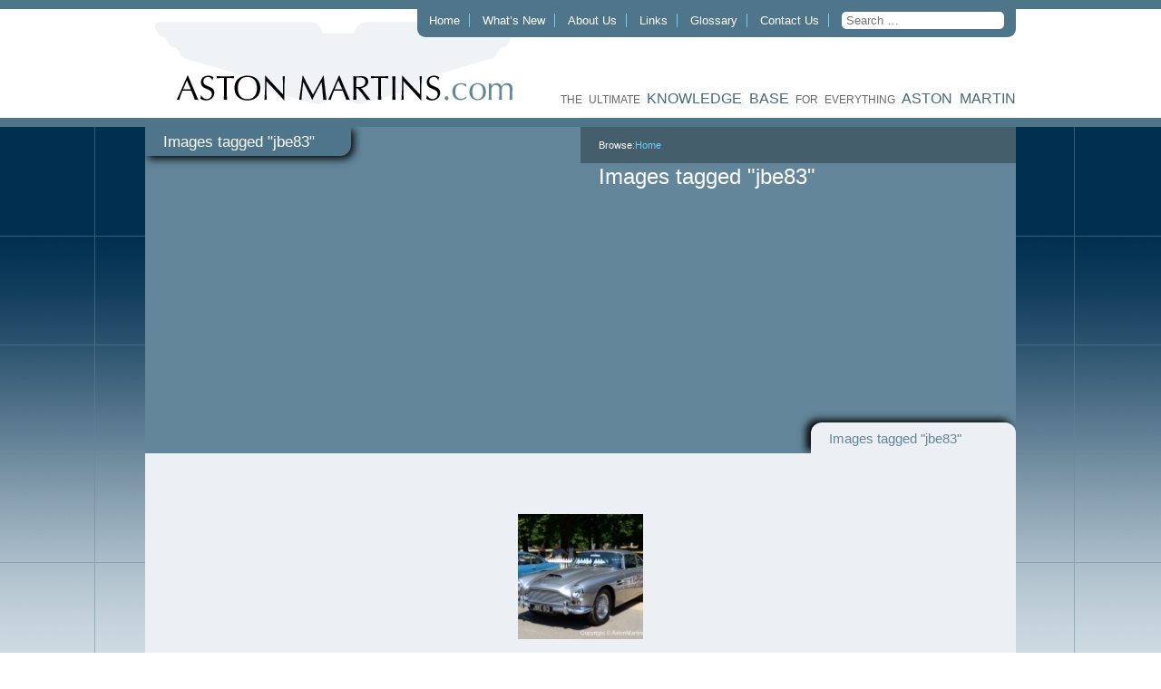

--- FILE ---
content_type: text/html; charset=UTF-8
request_url: https://astonmartins.com/ngg_tag/jbe83/
body_size: 9607
content:
<!DOCTYPE html> <html xmlns="http://www.w3.org/1999/xhtml" lang="en-GB"> <head profile="http://gmpg.org/xfn/11"> <meta http-equiv="Content-Type" content="text/html; charset=UTF-8"/> <title>JBE83 &laquo; Picture tag &laquo; Aston Martins.com</title> <style type="text/css" media="screen">
        @import url(https://astonmartins.com/wp-content/themes/astonmartins/style.css);
    </style> <!--[if lt IE 9]> <style type="text/css" media="screen">
        ul.factory-links {
            margin: 0;
            padding: 0;
            -webkit-column-count: 2;
            -moz-column-count: 2;
            -o-column-count: 2;
            column-count: 2;
        }

        ul.factory-links li {
            margin: 0 0 10px 0;
            padding: 0 10px 0 0;
            list-style: none;
            display: block;
            float: left;
            width: 48%;

        }
    </style> <![endif]--> <script type="text/javascript" src="https://ajax.googleapis.com/ajax/libs/jquery/1.7.2/jquery.min.js"></script> <script type="text/javascript" src="https://astonmartins.com/wp-content/themes/astonmartins/js/plugins.js"></script> <script type="text/javascript" src="https://astonmartins.com/wp-content/themes/astonmartins/js/site.js"></script> <link rel="pingback" href="https://astonmartins.com/xmlrpc.php"/> <link rel='archives' title='September 2024' href='https://astonmartins.com/2024/09/' /> <link rel='archives' title='September 2023' href='https://astonmartins.com/2023/09/' /> <link rel='archives' title='August 2023' href='https://astonmartins.com/2023/08/' /> <link rel='archives' title='December 2021' href='https://astonmartins.com/2021/12/' /> <link rel='archives' title='November 2021' href='https://astonmartins.com/2021/11/' /> <link rel='archives' title='September 2021' href='https://astonmartins.com/2021/09/' /> <link rel='archives' title='September 2020' href='https://astonmartins.com/2020/09/' /> <link rel='archives' title='August 2020' href='https://astonmartins.com/2020/08/' /> <link rel='archives' title='July 2020' href='https://astonmartins.com/2020/07/' /> <link rel='archives' title='April 2020' href='https://astonmartins.com/2020/04/' /> <link rel='archives' title='March 2020' href='https://astonmartins.com/2020/03/' /> <link rel='archives' title='May 2019' href='https://astonmartins.com/2019/05/' /> <link rel='archives' title='October 2017' href='https://astonmartins.com/2017/10/' /> <link rel='archives' title='September 2017' href='https://astonmartins.com/2017/09/' /> <link rel='archives' title='August 2017' href='https://astonmartins.com/2017/08/' /> <link rel='archives' title='April 2017' href='https://astonmartins.com/2017/04/' /> <link rel='archives' title='March 2017' href='https://astonmartins.com/2017/03/' /> <link rel='archives' title='December 2016' href='https://astonmartins.com/2016/12/' /> <link rel='archives' title='October 2016' href='https://astonmartins.com/2016/10/' /> <link rel='archives' title='September 2016' href='https://astonmartins.com/2016/09/' /> <link rel='archives' title='August 2016' href='https://astonmartins.com/2016/08/' /> <link rel='archives' title='July 2016' href='https://astonmartins.com/2016/07/' /> <link rel='archives' title='June 2016' href='https://astonmartins.com/2016/06/' /> <link rel='archives' title='May 2016' href='https://astonmartins.com/2016/05/' /> <link rel='archives' title='April 2016' href='https://astonmartins.com/2016/04/' /> <link rel='archives' title='March 2016' href='https://astonmartins.com/2016/03/' /> <link rel='archives' title='February 2016' href='https://astonmartins.com/2016/02/' /> <link rel='archives' title='January 2016' href='https://astonmartins.com/2016/01/' /> <link rel='archives' title='October 2015' href='https://astonmartins.com/2015/10/' /> <link rel='archives' title='September 2015' href='https://astonmartins.com/2015/09/' /> <link rel='archives' title='August 2015' href='https://astonmartins.com/2015/08/' /> <link rel='archives' title='June 2015' href='https://astonmartins.com/2015/06/' /> <link rel='archives' title='May 2015' href='https://astonmartins.com/2015/05/' /> <link rel='archives' title='April 2015' href='https://astonmartins.com/2015/04/' /> <link rel='archives' title='March 2015' href='https://astonmartins.com/2015/03/' /> <link rel='archives' title='February 2015' href='https://astonmartins.com/2015/02/' /> <link rel='archives' title='January 2015' href='https://astonmartins.com/2015/01/' /> <link rel='archives' title='December 2014' href='https://astonmartins.com/2014/12/' /> <link rel='archives' title='November 2014' href='https://astonmartins.com/2014/11/' /> <link rel='archives' title='October 2014' href='https://astonmartins.com/2014/10/' /> <link rel='archives' title='September 2014' href='https://astonmartins.com/2014/09/' /> <link rel='archives' title='August 2014' href='https://astonmartins.com/2014/08/' /> <link rel='archives' title='July 2014' href='https://astonmartins.com/2014/07/' /> <link rel='archives' title='June 2014' href='https://astonmartins.com/2014/06/' /> <link rel='archives' title='May 2014' href='https://astonmartins.com/2014/05/' /> <link rel='archives' title='April 2014' href='https://astonmartins.com/2014/04/' /> <link rel='archives' title='March 2014' href='https://astonmartins.com/2014/03/' /> <link rel='archives' title='February 2014' href='https://astonmartins.com/2014/02/' /> <link rel='archives' title='January 2014' href='https://astonmartins.com/2014/01/' /> <link rel='archives' title='December 2013' href='https://astonmartins.com/2013/12/' /> <link rel='archives' title='November 2013' href='https://astonmartins.com/2013/11/' /> <link rel='archives' title='October 2013' href='https://astonmartins.com/2013/10/' /> <link rel='archives' title='September 2013' href='https://astonmartins.com/2013/09/' /> <link rel='archives' title='August 2013' href='https://astonmartins.com/2013/08/' /> <link rel='archives' title='July 2013' href='https://astonmartins.com/2013/07/' /> <link rel='archives' title='June 2013' href='https://astonmartins.com/2013/06/' /> <link rel='archives' title='May 2013' href='https://astonmartins.com/2013/05/' /> <link rel='archives' title='April 2013' href='https://astonmartins.com/2013/04/' /> <link rel='archives' title='June 2012' href='https://astonmartins.com/2012/06/' /> <link rel='archives' title='May 2012' href='https://astonmartins.com/2012/05/' /> <link rel='archives' title='March 2012' href='https://astonmartins.com/2012/03/' /> <link rel='archives' title='January 2009' href='https://astonmartins.com/2009/01/' /> <link rel='archives' title='March 2008' href='https://astonmartins.com/2008/03/' /> <link rel='archives' title='February 2008' href='https://astonmartins.com/2008/02/' /> <link rel='archives' title='January 2008' href='https://astonmartins.com/2008/01/' /> <meta name='robots' content='max-image-preview:large' /> <style>img:is([sizes="auto" i], [sizes^="auto," i]) { contain-intrinsic-size: 3000px 1500px }</style> <link rel="alternate" type="application/rss+xml" title="Aston Martins.com &raquo; Feed" href="https://astonmartins.com/feed/" /> <script type="text/javascript">
/* <![CDATA[ */
window._wpemojiSettings = {"baseUrl":"https:\/\/s.w.org\/images\/core\/emoji\/16.0.1\/72x72\/","ext":".png","svgUrl":"https:\/\/s.w.org\/images\/core\/emoji\/16.0.1\/svg\/","svgExt":".svg","source":{"concatemoji":"https:\/\/astonmartins.com\/wp-includes\/js\/wp-emoji-release.min.js?ver=6.8.2"}};
/*! This file is auto-generated */
!function(s,n){var o,i,e;function c(e){try{var t={supportTests:e,timestamp:(new Date).valueOf()};sessionStorage.setItem(o,JSON.stringify(t))}catch(e){}}function p(e,t,n){e.clearRect(0,0,e.canvas.width,e.canvas.height),e.fillText(t,0,0);var t=new Uint32Array(e.getImageData(0,0,e.canvas.width,e.canvas.height).data),a=(e.clearRect(0,0,e.canvas.width,e.canvas.height),e.fillText(n,0,0),new Uint32Array(e.getImageData(0,0,e.canvas.width,e.canvas.height).data));return t.every(function(e,t){return e===a[t]})}function u(e,t){e.clearRect(0,0,e.canvas.width,e.canvas.height),e.fillText(t,0,0);for(var n=e.getImageData(16,16,1,1),a=0;a<n.data.length;a++)if(0!==n.data[a])return!1;return!0}function f(e,t,n,a){switch(t){case"flag":return n(e,"\ud83c\udff3\ufe0f\u200d\u26a7\ufe0f","\ud83c\udff3\ufe0f\u200b\u26a7\ufe0f")?!1:!n(e,"\ud83c\udde8\ud83c\uddf6","\ud83c\udde8\u200b\ud83c\uddf6")&&!n(e,"\ud83c\udff4\udb40\udc67\udb40\udc62\udb40\udc65\udb40\udc6e\udb40\udc67\udb40\udc7f","\ud83c\udff4\u200b\udb40\udc67\u200b\udb40\udc62\u200b\udb40\udc65\u200b\udb40\udc6e\u200b\udb40\udc67\u200b\udb40\udc7f");case"emoji":return!a(e,"\ud83e\udedf")}return!1}function g(e,t,n,a){var r="undefined"!=typeof WorkerGlobalScope&&self instanceof WorkerGlobalScope?new OffscreenCanvas(300,150):s.createElement("canvas"),o=r.getContext("2d",{willReadFrequently:!0}),i=(o.textBaseline="top",o.font="600 32px Arial",{});return e.forEach(function(e){i[e]=t(o,e,n,a)}),i}function t(e){var t=s.createElement("script");t.src=e,t.defer=!0,s.head.appendChild(t)}"undefined"!=typeof Promise&&(o="wpEmojiSettingsSupports",i=["flag","emoji"],n.supports={everything:!0,everythingExceptFlag:!0},e=new Promise(function(e){s.addEventListener("DOMContentLoaded",e,{once:!0})}),new Promise(function(t){var n=function(){try{var e=JSON.parse(sessionStorage.getItem(o));if("object"==typeof e&&"number"==typeof e.timestamp&&(new Date).valueOf()<e.timestamp+604800&&"object"==typeof e.supportTests)return e.supportTests}catch(e){}return null}();if(!n){if("undefined"!=typeof Worker&&"undefined"!=typeof OffscreenCanvas&&"undefined"!=typeof URL&&URL.createObjectURL&&"undefined"!=typeof Blob)try{var e="postMessage("+g.toString()+"("+[JSON.stringify(i),f.toString(),p.toString(),u.toString()].join(",")+"));",a=new Blob([e],{type:"text/javascript"}),r=new Worker(URL.createObjectURL(a),{name:"wpTestEmojiSupports"});return void(r.onmessage=function(e){c(n=e.data),r.terminate(),t(n)})}catch(e){}c(n=g(i,f,p,u))}t(n)}).then(function(e){for(var t in e)n.supports[t]=e[t],n.supports.everything=n.supports.everything&&n.supports[t],"flag"!==t&&(n.supports.everythingExceptFlag=n.supports.everythingExceptFlag&&n.supports[t]);n.supports.everythingExceptFlag=n.supports.everythingExceptFlag&&!n.supports.flag,n.DOMReady=!1,n.readyCallback=function(){n.DOMReady=!0}}).then(function(){return e}).then(function(){var e;n.supports.everything||(n.readyCallback(),(e=n.source||{}).concatemoji?t(e.concatemoji):e.wpemoji&&e.twemoji&&(t(e.twemoji),t(e.wpemoji)))}))}((window,document),window._wpemojiSettings);
/* ]]> */
</script> <style id='wp-emoji-styles-inline-css' type='text/css'>

	img.wp-smiley, img.emoji {
		display: inline !important;
		border: none !important;
		box-shadow: none !important;
		height: 1em !important;
		width: 1em !important;
		margin: 0 0.07em !important;
		vertical-align: -0.1em !important;
		background: none !important;
		padding: 0 !important;
	}
</style> <link rel='stylesheet' id='wp-block-library-css' href='https://astonmartins.com/wp-includes/css/dist/block-library/style.min.css?ver=6.8.2' type='text/css' media='all' /> <style id='classic-theme-styles-inline-css' type='text/css'>
/*! This file is auto-generated */
.wp-block-button__link{color:#fff;background-color:#32373c;border-radius:9999px;box-shadow:none;text-decoration:none;padding:calc(.667em + 2px) calc(1.333em + 2px);font-size:1.125em}.wp-block-file__button{background:#32373c;color:#fff;text-decoration:none}
</style> <style id='global-styles-inline-css' type='text/css'>
:root{--wp--preset--aspect-ratio--square: 1;--wp--preset--aspect-ratio--4-3: 4/3;--wp--preset--aspect-ratio--3-4: 3/4;--wp--preset--aspect-ratio--3-2: 3/2;--wp--preset--aspect-ratio--2-3: 2/3;--wp--preset--aspect-ratio--16-9: 16/9;--wp--preset--aspect-ratio--9-16: 9/16;--wp--preset--color--black: #000000;--wp--preset--color--cyan-bluish-gray: #abb8c3;--wp--preset--color--white: #ffffff;--wp--preset--color--pale-pink: #f78da7;--wp--preset--color--vivid-red: #cf2e2e;--wp--preset--color--luminous-vivid-orange: #ff6900;--wp--preset--color--luminous-vivid-amber: #fcb900;--wp--preset--color--light-green-cyan: #7bdcb5;--wp--preset--color--vivid-green-cyan: #00d084;--wp--preset--color--pale-cyan-blue: #8ed1fc;--wp--preset--color--vivid-cyan-blue: #0693e3;--wp--preset--color--vivid-purple: #9b51e0;--wp--preset--gradient--vivid-cyan-blue-to-vivid-purple: linear-gradient(135deg,rgba(6,147,227,1) 0%,rgb(155,81,224) 100%);--wp--preset--gradient--light-green-cyan-to-vivid-green-cyan: linear-gradient(135deg,rgb(122,220,180) 0%,rgb(0,208,130) 100%);--wp--preset--gradient--luminous-vivid-amber-to-luminous-vivid-orange: linear-gradient(135deg,rgba(252,185,0,1) 0%,rgba(255,105,0,1) 100%);--wp--preset--gradient--luminous-vivid-orange-to-vivid-red: linear-gradient(135deg,rgba(255,105,0,1) 0%,rgb(207,46,46) 100%);--wp--preset--gradient--very-light-gray-to-cyan-bluish-gray: linear-gradient(135deg,rgb(238,238,238) 0%,rgb(169,184,195) 100%);--wp--preset--gradient--cool-to-warm-spectrum: linear-gradient(135deg,rgb(74,234,220) 0%,rgb(151,120,209) 20%,rgb(207,42,186) 40%,rgb(238,44,130) 60%,rgb(251,105,98) 80%,rgb(254,248,76) 100%);--wp--preset--gradient--blush-light-purple: linear-gradient(135deg,rgb(255,206,236) 0%,rgb(152,150,240) 100%);--wp--preset--gradient--blush-bordeaux: linear-gradient(135deg,rgb(254,205,165) 0%,rgb(254,45,45) 50%,rgb(107,0,62) 100%);--wp--preset--gradient--luminous-dusk: linear-gradient(135deg,rgb(255,203,112) 0%,rgb(199,81,192) 50%,rgb(65,88,208) 100%);--wp--preset--gradient--pale-ocean: linear-gradient(135deg,rgb(255,245,203) 0%,rgb(182,227,212) 50%,rgb(51,167,181) 100%);--wp--preset--gradient--electric-grass: linear-gradient(135deg,rgb(202,248,128) 0%,rgb(113,206,126) 100%);--wp--preset--gradient--midnight: linear-gradient(135deg,rgb(2,3,129) 0%,rgb(40,116,252) 100%);--wp--preset--font-size--small: 13px;--wp--preset--font-size--medium: 20px;--wp--preset--font-size--large: 36px;--wp--preset--font-size--x-large: 42px;--wp--preset--spacing--20: 0.44rem;--wp--preset--spacing--30: 0.67rem;--wp--preset--spacing--40: 1rem;--wp--preset--spacing--50: 1.5rem;--wp--preset--spacing--60: 2.25rem;--wp--preset--spacing--70: 3.38rem;--wp--preset--spacing--80: 5.06rem;--wp--preset--shadow--natural: 6px 6px 9px rgba(0, 0, 0, 0.2);--wp--preset--shadow--deep: 12px 12px 50px rgba(0, 0, 0, 0.4);--wp--preset--shadow--sharp: 6px 6px 0px rgba(0, 0, 0, 0.2);--wp--preset--shadow--outlined: 6px 6px 0px -3px rgba(255, 255, 255, 1), 6px 6px rgba(0, 0, 0, 1);--wp--preset--shadow--crisp: 6px 6px 0px rgba(0, 0, 0, 1);}:where(.is-layout-flex){gap: 0.5em;}:where(.is-layout-grid){gap: 0.5em;}body .is-layout-flex{display: flex;}.is-layout-flex{flex-wrap: wrap;align-items: center;}.is-layout-flex > :is(*, div){margin: 0;}body .is-layout-grid{display: grid;}.is-layout-grid > :is(*, div){margin: 0;}:where(.wp-block-columns.is-layout-flex){gap: 2em;}:where(.wp-block-columns.is-layout-grid){gap: 2em;}:where(.wp-block-post-template.is-layout-flex){gap: 1.25em;}:where(.wp-block-post-template.is-layout-grid){gap: 1.25em;}.has-black-color{color: var(--wp--preset--color--black) !important;}.has-cyan-bluish-gray-color{color: var(--wp--preset--color--cyan-bluish-gray) !important;}.has-white-color{color: var(--wp--preset--color--white) !important;}.has-pale-pink-color{color: var(--wp--preset--color--pale-pink) !important;}.has-vivid-red-color{color: var(--wp--preset--color--vivid-red) !important;}.has-luminous-vivid-orange-color{color: var(--wp--preset--color--luminous-vivid-orange) !important;}.has-luminous-vivid-amber-color{color: var(--wp--preset--color--luminous-vivid-amber) !important;}.has-light-green-cyan-color{color: var(--wp--preset--color--light-green-cyan) !important;}.has-vivid-green-cyan-color{color: var(--wp--preset--color--vivid-green-cyan) !important;}.has-pale-cyan-blue-color{color: var(--wp--preset--color--pale-cyan-blue) !important;}.has-vivid-cyan-blue-color{color: var(--wp--preset--color--vivid-cyan-blue) !important;}.has-vivid-purple-color{color: var(--wp--preset--color--vivid-purple) !important;}.has-black-background-color{background-color: var(--wp--preset--color--black) !important;}.has-cyan-bluish-gray-background-color{background-color: var(--wp--preset--color--cyan-bluish-gray) !important;}.has-white-background-color{background-color: var(--wp--preset--color--white) !important;}.has-pale-pink-background-color{background-color: var(--wp--preset--color--pale-pink) !important;}.has-vivid-red-background-color{background-color: var(--wp--preset--color--vivid-red) !important;}.has-luminous-vivid-orange-background-color{background-color: var(--wp--preset--color--luminous-vivid-orange) !important;}.has-luminous-vivid-amber-background-color{background-color: var(--wp--preset--color--luminous-vivid-amber) !important;}.has-light-green-cyan-background-color{background-color: var(--wp--preset--color--light-green-cyan) !important;}.has-vivid-green-cyan-background-color{background-color: var(--wp--preset--color--vivid-green-cyan) !important;}.has-pale-cyan-blue-background-color{background-color: var(--wp--preset--color--pale-cyan-blue) !important;}.has-vivid-cyan-blue-background-color{background-color: var(--wp--preset--color--vivid-cyan-blue) !important;}.has-vivid-purple-background-color{background-color: var(--wp--preset--color--vivid-purple) !important;}.has-black-border-color{border-color: var(--wp--preset--color--black) !important;}.has-cyan-bluish-gray-border-color{border-color: var(--wp--preset--color--cyan-bluish-gray) !important;}.has-white-border-color{border-color: var(--wp--preset--color--white) !important;}.has-pale-pink-border-color{border-color: var(--wp--preset--color--pale-pink) !important;}.has-vivid-red-border-color{border-color: var(--wp--preset--color--vivid-red) !important;}.has-luminous-vivid-orange-border-color{border-color: var(--wp--preset--color--luminous-vivid-orange) !important;}.has-luminous-vivid-amber-border-color{border-color: var(--wp--preset--color--luminous-vivid-amber) !important;}.has-light-green-cyan-border-color{border-color: var(--wp--preset--color--light-green-cyan) !important;}.has-vivid-green-cyan-border-color{border-color: var(--wp--preset--color--vivid-green-cyan) !important;}.has-pale-cyan-blue-border-color{border-color: var(--wp--preset--color--pale-cyan-blue) !important;}.has-vivid-cyan-blue-border-color{border-color: var(--wp--preset--color--vivid-cyan-blue) !important;}.has-vivid-purple-border-color{border-color: var(--wp--preset--color--vivid-purple) !important;}.has-vivid-cyan-blue-to-vivid-purple-gradient-background{background: var(--wp--preset--gradient--vivid-cyan-blue-to-vivid-purple) !important;}.has-light-green-cyan-to-vivid-green-cyan-gradient-background{background: var(--wp--preset--gradient--light-green-cyan-to-vivid-green-cyan) !important;}.has-luminous-vivid-amber-to-luminous-vivid-orange-gradient-background{background: var(--wp--preset--gradient--luminous-vivid-amber-to-luminous-vivid-orange) !important;}.has-luminous-vivid-orange-to-vivid-red-gradient-background{background: var(--wp--preset--gradient--luminous-vivid-orange-to-vivid-red) !important;}.has-very-light-gray-to-cyan-bluish-gray-gradient-background{background: var(--wp--preset--gradient--very-light-gray-to-cyan-bluish-gray) !important;}.has-cool-to-warm-spectrum-gradient-background{background: var(--wp--preset--gradient--cool-to-warm-spectrum) !important;}.has-blush-light-purple-gradient-background{background: var(--wp--preset--gradient--blush-light-purple) !important;}.has-blush-bordeaux-gradient-background{background: var(--wp--preset--gradient--blush-bordeaux) !important;}.has-luminous-dusk-gradient-background{background: var(--wp--preset--gradient--luminous-dusk) !important;}.has-pale-ocean-gradient-background{background: var(--wp--preset--gradient--pale-ocean) !important;}.has-electric-grass-gradient-background{background: var(--wp--preset--gradient--electric-grass) !important;}.has-midnight-gradient-background{background: var(--wp--preset--gradient--midnight) !important;}.has-small-font-size{font-size: var(--wp--preset--font-size--small) !important;}.has-medium-font-size{font-size: var(--wp--preset--font-size--medium) !important;}.has-large-font-size{font-size: var(--wp--preset--font-size--large) !important;}.has-x-large-font-size{font-size: var(--wp--preset--font-size--x-large) !important;}
:where(.wp-block-post-template.is-layout-flex){gap: 1.25em;}:where(.wp-block-post-template.is-layout-grid){gap: 1.25em;}
:where(.wp-block-columns.is-layout-flex){gap: 2em;}:where(.wp-block-columns.is-layout-grid){gap: 2em;}
:root :where(.wp-block-pullquote){font-size: 1.5em;line-height: 1.6;}
</style> <link rel='stylesheet' id='bannerspace-styles-css' href='https://astonmartins.com/wp-content/plugins/bannerspace/bannerspace.css?ver=6.8.2' type='text/css' media='all' /> <link rel='stylesheet' id='ngg_trigger_buttons-css' href='https://astonmartins.com/wp-content/plugins/nextgen-gallery/static/GalleryDisplay/trigger_buttons.css?ver=3.59.12' type='text/css' media='all' /> <link rel='stylesheet' id='shutter-0-css' href='https://astonmartins.com/wp-content/plugins/nextgen-gallery/static/Lightbox/shutter/shutter.css?ver=3.59.12' type='text/css' media='all' /> <link rel='stylesheet' id='fontawesome_v4_shim_style-css' href='https://astonmartins.com/wp-content/plugins/nextgen-gallery/static/FontAwesome/css/v4-shims.min.css?ver=6.8.2' type='text/css' media='all' /> <link rel='stylesheet' id='fontawesome-css' href='https://astonmartins.com/wp-content/plugins/nextgen-gallery/static/FontAwesome/css/all.min.css?ver=6.8.2' type='text/css' media='all' /> <link rel='stylesheet' id='nextgen_pagination_style-css' href='https://astonmartins.com/wp-content/plugins/nextgen-gallery/static/GalleryDisplay/pagination_style.css?ver=3.59.12' type='text/css' media='all' /> <link rel='stylesheet' id='nextgen_basic_thumbnails_style-css' href='https://astonmartins.com/wp-content/plugins/nextgen-gallery/static/Thumbnails/nextgen_basic_thumbnails.css?ver=3.59.12' type='text/css' media='all' /> <script type="text/javascript" src="https://astonmartins.com/wp-includes/js/jquery/jquery.min.js?ver=3.7.1" id="jquery-core-js"></script> <script type="text/javascript" src="https://astonmartins.com/wp-includes/js/jquery/jquery-migrate.min.js?ver=3.4.1" id="jquery-migrate-js"></script> <script type="text/javascript" src="https://astonmartins.com/wp-content/plugins/bannerspace/jquery.cycle.all.min.js?ver=6.8.2" id="jquery cycle-js"></script> <script type="text/javascript" id="photocrati_ajax-js-extra">
/* <![CDATA[ */
var photocrati_ajax = {"url":"https:\/\/astonmartins.com\/index.php?photocrati_ajax=1","rest_url":"https:\/\/astonmartins.com\/wp-json\/","wp_home_url":"https:\/\/astonmartins.com","wp_site_url":"https:\/\/astonmartins.com","wp_root_url":"https:\/\/astonmartins.com","wp_plugins_url":"https:\/\/astonmartins.com\/wp-content\/plugins","wp_content_url":"https:\/\/astonmartins.com\/wp-content","wp_includes_url":"https:\/\/astonmartins.com\/wp-includes\/","ngg_param_slug":"nggallery","rest_nonce":"866d2e5103"};
/* ]]> */
</script> <script type="text/javascript" src="https://astonmartins.com/wp-content/plugins/nextgen-gallery/static/Legacy/ajax.min.js?ver=3.59.12" id="photocrati_ajax-js"></script> <script type="text/javascript" src="https://astonmartins.com/wp-content/plugins/nextgen-gallery/static/FontAwesome/js/v4-shims.min.js?ver=5.3.1" id="fontawesome_v4_shim-js"></script> <script type="text/javascript" defer crossorigin="anonymous" data-auto-replace-svg="false" data-keep-original-source="false" data-search-pseudo-elements src="https://astonmartins.com/wp-content/plugins/nextgen-gallery/static/FontAwesome/js/all.min.js?ver=5.3.1" id="fontawesome-js"></script> <script type="text/javascript" src="https://astonmartins.com/wp-content/plugins/nextgen-gallery/static/Thumbnails/nextgen_basic_thumbnails.js?ver=3.59.12" id="nextgen_basic_thumbnails_script-js"></script> <script type="text/javascript" src="https://astonmartins.com/wp-content/plugins/nextgen-gallery/static/Thumbnails/ajax_pagination.js?ver=3.59.12" id="nextgen-basic-thumbnails-ajax-pagination-js"></script> <link rel="https://api.w.org/" href="https://astonmartins.com/wp-json/" /><link rel="alternate" title="JSON" type="application/json" href="https://astonmartins.com/wp-json/wp/v2/posts/0" /><meta name="generator" content="WordPress 6.8.2" /> <link rel='shortlink' href='https://astonmartins.com/?p=1014' /> <link rel="alternate" title="oEmbed (JSON)" type="application/json+oembed" href="https://astonmartins.com/wp-json/oembed/1.0/embed?url" /> <link rel="alternate" title="oEmbed (XML)" type="text/xml+oembed" href="https://astonmartins.com/wp-json/oembed/1.0/embed?url&#038;format=xml" /> <style type='text/css'>
			#bannerspace_nav .activeSlide a {
				background-color:#000 !important;
			}
		
			#bannerspace_nav a {
				background-color:#FFF  !important;;
			}
		
			.bs_arrow{
				background-color:#000;
			}
		
			#bannerspace_wrap{
				background-color:#e5e5e5;
			}
		
			.bs_arrow{
				display:none !important;
			}
		
			#bannerspace_nav{
				display:none !important;
			}
			#bannerspace_wrap,
				#bannerspace,
				.slide{
					width:468px;
				}
			#bannerspace_wrap,
				#bannerspace,
				.slide{
					height:60px;
				}
			#bannerspace .content {
					width:250px;
				}
			#bannerspace .content {
					padding:40px;
				}
			#bannerspace .content {
					display:none !important;
				}
			#bannerspace .imageWrapper {
					width:468px;
				}
		</style> <script type='text/javascript'> 
	
		jQuery(document).ready(function($) {
			
			// All options - http://jquery.malsup.com/cycle/options.html
			
			$('#bannerspace').after('<div id=bannerspace_nav>').cycle({
				fx:     'fade',	//Effects - http://jquery.malsup.com/cycle/browser.html
				speed:  '1000',	
				pager:  '#bannerspace_nav',
				next:   '#bs_r_arrow',
                prev:   '#bs_l_arrow',
				timeout: '3500',
				containerResize: 0,
				slideResize: 0,
				requeueOnImageNotLoaded: 1,
				cleartypeNoBg: true,
				sync: 'checkbox',
				pagerAnchorBuilder: function(idx, slide) {
					var title =  $($(slide).find('.title').get(0)).html();
					
					return '<span><a href=\'javascript:void(0);\' title=\' ' +title+ ' \'></a></span>';
				}
			}).cycle('pause')		
						jQuery(window).load(function ($) {													
							jQuery('.bs_arrow').fadeIn();
							jQuery('#bannerspace_nav').fadeIn();
							jQuery('#bannerspace .content').fadeIn();					 
							jQuery('#bannerspace').cycle('resume');						 					
						});
					
		});
		

	</script> <style type="text/css" id="breadcrumb-trail-css">.breadcrumbs .trail-browse,.breadcrumbs .trail-items,.breadcrumbs .trail-items li {display: inline-block;margin:0;padding: 0;border:none;background:transparent;text-indent: 0;}.breadcrumbs .trail-browse {font-size: inherit;font-style:inherit;font-weight: inherit;color: inherit;}.breadcrumbs .trail-items {list-style: none;}.trail-items li::after {content: "\002F";padding: 0 0.5em;}.trail-items li:last-of-type::after {display: none;}</style> </head> <body> <div id="header"> <div class="container clearfix"> <div class="logo"> <a href="https://astonmartins.com/"><img src="https://astonmartins.com/wp-content/themes/astonmartins/images/astonmartins-logo.gif" alt="Aston Martins.com" title="Aston Martins.com"/></a> </div> <ul class="navigation"> <li id="menu-item-125" class="menu-item menu-item-type-post_type menu-item-object-page menu-item-home menu-item-125"><a href="https://astonmartins.com/">Home</a></li> <li id="menu-item-124" class="menu-item menu-item-type-post_type menu-item-object-page menu-item-124"><a href="https://astonmartins.com/news/">What’s New</a></li> <li id="menu-item-283" class="menu-item menu-item-type-post_type menu-item-object-page menu-item-283"><a href="https://astonmartins.com/about-us/">About Us</a></li> <li id="menu-item-123" class="menu-item menu-item-type-post_type menu-item-object-page menu-item-123"><a href="https://astonmartins.com/links/">Links</a></li> <li id="menu-item-170" class="menu-item menu-item-type-post_type menu-item-object-page menu-item-170"><a href="https://astonmartins.com/glossary/">Glossary</a></li> <li id="menu-item-152" class="menu-item menu-item-type-post_type menu-item-object-page menu-item-152"><a href="https://astonmartins.com/contact-us/">Contact Us</a></li> <li> <form class="search-form" action="https://astonmartins.com/" method="get"> <input class="search" name="s" type="text" placeholder="Search &hellip;" value=""/> </form> </li> </ul> <div class="tagline"> the ultimate <span style="color: #43677b;font-size: 16px;">KNOWLEDGE BASE</span> for everything <span style="color: #43677b;font-size: 16px;">ASTON MARTIN</span> </div> </div> </div> <div id="content"> <div id="content-top" class="container clearfix"> <div class="page-title-top"> Images tagged &quot;jbe83&quot; </div> <nav role="navigation" aria-label="Breadcrumbs" class="breadcrumb-trail breadcrumbs" itemprop="breadcrumb"><h2 class="trail-browse">Browse:</h2><ul class="trail-items" itemscope itemtype="http://schema.org/BreadcrumbList"><meta name="numberOfItems" content="1" /><meta name="itemListOrder" content="Ascending" /><li itemprop="itemListElement" itemscope itemtype="http://schema.org/ListItem" class="trail-item trail-end"><a href="https://astonmartins.com/" rel="home" itemprop="item"><span itemprop="name">Home</span></a><meta itemprop="position" content="1" /></li></ul></nav> <div id="image-area" class="left-section"> <img src="" alt="Images tagged &quot;jbe83&quot;"/> </div> <div id="introduction-text" class="right-section"> <div class="post-0 page type-page status-publish hentry" id="post-0"> <h2 class="pagetitle">Images tagged &quot;jbe83&quot;</h2> <div class="snippet"> </div> </div> </div> <div class="sub-title-tab"> Images tagged &quot;jbe83&quot; </div> </div> <div id="content-middle" class="container clearfix"> <div class="post-0 page type-page status-publish hentry" id="post-0"> <div class="storycontent"> <div class="ngg-galleryoverview default-view " id="ngg-gallery-70d6cd6851fd37dd1955c0696d36be68-1"> <div id="ngg-image-0" class="ngg-gallery-thumbnail-box " > <div class="ngg-gallery-thumbnail"> <a href="https://astonmartins.com/wp-content/gallery/db4-3/photo-15-12-2013-11-31-03.jpg" title="The DB4 series 3 chosen for the Centenary Timeline at Kensington Palace in July 2013" data-src="https://astonmartins.com/wp-content/gallery/db4-3/photo-15-12-2013-11-31-03.jpg" data-thumbnail="https://astonmartins.com/wp-content/gallery/db4-3/thumbs/thumbs_photo-15-12-2013-11-31-03.jpg" data-image-id="3789" data-title="photo-15-12-2013-11-31-03" data-description="The DB4 series 3 chosen for the Centenary Timeline at Kensington Palace in July 2013" data-image-slug="photo-15-12-2013-11-31-03" class="shutterset_70d6cd6851fd37dd1955c0696d36be68"> <img title="photo-15-12-2013-11-31-03" alt="photo-15-12-2013-11-31-03" src="https://astonmartins.com/wp-content/gallery/db4-3/thumbs/thumbs_photo-15-12-2013-11-31-03.jpg" width="140" height="140" style="max-width:100%;" /> </a> </div> </div> <br style="clear: both" /> <div class="ngg-clear"></div> </div> </div> </div> </div> </div> <div id="footer-top"> <div class="container"> <div class="footer-navigation"> <a href="https://www.youtube.com/user/2cvcv2" target="_blank"><img src="https://astonmartins.com/wp-content/themes/astonmartins/images/watch-our-videos.gif" alt="Youtube Videos" title="Youtube Videos" /></a> <a href="https://astonmartins.com/news/"><img src="https://astonmartins.com/wp-content/themes/astonmartins/images/our-latest-news.gif" alt="Our Latest News" title="Our Latest News" /></a> <a href="https://astonmartins.com/your-first-aston-martin/"><img src="https://astonmartins.com/wp-content/themes/astonmartins/images/your-first-aston.gif" alt="Your First Aston" title="Your First Aston" /></a> </div> <div class="advertisement"> <img style="display:none; visibility:hidden; " src="https://astonmartins.com/wp-content/plugins/bannerspace/l_arrow.png" /> <img style="display:none; visibility:hidden; " src="https://astonmartins.com/wp-content/plugins/bannerspace/r_arrow.png" /> <div id="bannerspace_wrap"> <div id="bannerspace"> <div class="slide s1"> <a href="http://www.nicholasmee.co.uk/"> <div class="imageWrapper"> <img width="454" height="60" src="https://astonmartins.com/wp-content/uploads/2013/06/nmco_banner1-454x60.gif" class="attachment-bannerspace size-bannerspace wp-post-image" alt="" decoding="async" loading="lazy" srcset="https://astonmartins.com/wp-content/uploads/2013/06/nmco_banner1-454x60.gif 454w, https://astonmartins.com/wp-content/uploads/2013/06/nmco_banner1-300x40.gif 300w" sizes="auto, (max-width: 454px) 100vw, 454px" /> </div> <div class="content"> <h3 class="title">http://www.nicholasmee.co.uk/</h3> <p></p> </div> </a> </div> <div class="slide s2"> <a href="http://www.astonmartinparts.net/"> <div class="imageWrapper"> <img width="454" height="60" src="https://astonmartins.com/wp-content/uploads/2013/02/banner_HWM_new_small-454x60.jpg" class="attachment-bannerspace size-bannerspace wp-post-image" alt="" decoding="async" loading="lazy" srcset="https://astonmartins.com/wp-content/uploads/2013/02/banner_HWM_new_small.jpg 454w, https://astonmartins.com/wp-content/uploads/2013/02/banner_HWM_new_small-300x40.jpg 300w" sizes="auto, (max-width: 454px) 100vw, 454px" /> </div> <div class="content"> <h3 class="title">http://www.astonmartinparts.net/</h3> <p></p> </div> </a> </div> <div class="slide s3"> <a href="http://www.astonmartinreview.co.uk/"> <div class="imageWrapper"> <img width="436" height="60" src="https://astonmartins.com/wp-content/uploads/2013/05/aston_review_banner-436x60.jpg" class="attachment-bannerspace size-bannerspace wp-post-image" alt="Aston Martin Review, the definitive guide to Gaydon era cars" decoding="async" loading="lazy" srcset="https://astonmartins.com/wp-content/uploads/2013/05/aston_review_banner-436x60.jpg 436w, https://astonmartins.com/wp-content/uploads/2013/05/aston_review_banner-300x41.jpg 300w, https://astonmartins.com/wp-content/uploads/2013/05/aston_review_banner-768x106.jpg 768w, https://astonmartins.com/wp-content/uploads/2013/05/aston_review_banner-960x135.jpg 960w, https://astonmartins.com/wp-content/uploads/2013/05/aston_review_banner.jpg 982w" sizes="auto, (max-width: 436px) 100vw, 436px" /> </div> <div class="content"> <h3 class="title">http://www.astonmartinreview.co.uk/</h3> <p></p> </div> </a> </div> <div class="slide s4"> <a href="http://www.runnymedemotorcompany.com/"> <div class="imageWrapper"> <img width="401" height="60" src="https://astonmartins.com/wp-content/uploads/2013/02/r2-401x60.jpg" class="attachment-bannerspace size-bannerspace wp-post-image" alt="" decoding="async" loading="lazy" srcset="https://astonmartins.com/wp-content/uploads/2013/02/r2-401x60.jpg 401w, https://astonmartins.com/wp-content/uploads/2013/02/r2-300x45.jpg 300w, https://astonmartins.com/wp-content/uploads/2013/02/r2.jpg 468w" sizes="auto, (max-width: 401px) 100vw, 401px" /> </div> <div class="content"> <h3 class="title">http://www.runnymedemotorcompany.com/</h3> <p></p> </div> </a> </div> <div class="slide s5"> <a href="http://www.noblehouseclassics.nl/"> <div class="imageWrapper"> <img width="468" height="60" src="https://astonmartins.com/wp-content/uploads/2013/02/noble_house_banner-468X60.jpg" class="attachment-bannerspace size-bannerspace wp-post-image" alt="Noble House Aston Martin Heritage in the Netherlands" decoding="async" loading="lazy" srcset="https://astonmartins.com/wp-content/uploads/2013/02/noble_house_banner-468X60.jpg 468w, https://astonmartins.com/wp-content/uploads/2013/02/noble_house_banner-468X60-300x38.jpg 300w" sizes="auto, (max-width: 468px) 100vw, 468px" /> </div> <div class="content"> <h3 class="title">http://www.noblehouseclassics.nl/</h3> <p></p> </div> </a> </div> <div class="slide s6"> <a href="http://www.rikkicann.com"> <div class="imageWrapper"> <img width="468" height="60" src="https://astonmartins.com/wp-content/uploads/2013/02/rikki_banner.jpg" class="attachment-bannerspace size-bannerspace wp-post-image" alt="" decoding="async" loading="lazy" srcset="https://astonmartins.com/wp-content/uploads/2013/02/rikki_banner.jpg 468w, https://astonmartins.com/wp-content/uploads/2013/02/rikki_banner-300x38.jpg 300w" sizes="auto, (max-width: 468px) 100vw, 468px" /> </div> <div class="content"> <h3 class="title">http://www.rikkicann.com</h3> <p></p> </div> </a> </div> <div class="slide s7"> <a href="http://www.trinityaston.co.uk/"> <div class="imageWrapper"> <img width="468" height="60" src="https://astonmartins.com/wp-content/uploads/2013/02/trinity_banner.gif" class="attachment-bannerspace size-bannerspace wp-post-image" alt="" decoding="async" loading="lazy" /> </div> <div class="content"> <h3 class="title">http://www.trinityastonmartin.co.uk</h3> <p></p> </div> </a> </div> <div class="slide s8"> <a href="http://www.autosportdesigns.com"> <div class="imageWrapper"> <img width="468" height="60" src="https://astonmartins.com/wp-content/uploads/2013/02/autosport_des.gif" class="attachment-bannerspace size-bannerspace wp-post-image" alt="" decoding="async" loading="lazy" /> </div> <div class="content"> <h3 class="title">http://www.autosportdesigns.com</h3> <p></p> </div> </a> </div> <div class="slide s9"> <a href="https://www.chilternaston.co.uk/"> <div class="imageWrapper"> <img width="454" height="60" src="https://astonmartins.com/wp-content/uploads/2013/02/ChilternAstonCentre_AM.Com-002.jpg" class="attachment-bannerspace size-bannerspace wp-post-image" alt="" decoding="async" loading="lazy" srcset="https://astonmartins.com/wp-content/uploads/2013/02/ChilternAstonCentre_AM.Com-002.jpg 454w, https://astonmartins.com/wp-content/uploads/2013/02/ChilternAstonCentre_AM.Com-002-300x40.jpg 300w" sizes="auto, (max-width: 454px) 100vw, 454px" /> </div> <div class="content"> <h3 class="title">http://www.db7centre.co.uk</h3> <p></p> </div> </a> </div> </div> <a href="javascript: void(0);" id="bs_l_arrow" class="bs_arrow"></a> <a href="javascript: void(0);" id="bs_r_arrow" class="bs_arrow"></a> </div> <div class="bs_clear"></div> </div> </div> </div> <div id="footer"> <div class="container"> <ul class="footer-social"> <!--<li class="twitter"> Follow us on <a href="#">Twiiter</a> </li>--> <li class="facebook"> Follow us on <a href="https://www.facebook.com/astonmartinscom" target="_blank">Facebook</a> </li> </ul> <ul class="footer-information"> <li>E: <a href="/cdn-cgi/l/email-protection#25404b54504c574c4056654456514a4b484457514c4b560b464a48"><span class="__cf_email__" data-cfemail="2e5a47436e4d415a5a474049464f43004d41005b45">[email&#160;protected]</span></a> </li> <li> &copy; Tim Cottingham 1986 - 2025<br> <a href="/copyright/">Copyright</a> </li> <li>Website Design &amp; Development by <a href="https://www.freestone.uk">freestone creative</a></li> </ul> </div> </div> <script data-cfasync="false" src="/cdn-cgi/scripts/5c5dd728/cloudflare-static/email-decode.min.js"></script><script type="speculationrules">
{"prefetch":[{"source":"document","where":{"and":[{"href_matches":"\/*"},{"not":{"href_matches":["\/wp-*.php","\/wp-admin\/*","\/wp-content\/uploads\/*","\/wp-content\/*","\/wp-content\/plugins\/*","\/wp-content\/themes\/astonmartins\/*","\/*\\?(.+)"]}},{"not":{"selector_matches":"a[rel~=\"nofollow\"]"}},{"not":{"selector_matches":".no-prefetch, .no-prefetch a"}}]},"eagerness":"conservative"}]}
</script> <script type="text/javascript" id="ngg_common-js-extra">
/* <![CDATA[ */

var galleries = {};
galleries.gallery_70d6cd6851fd37dd1955c0696d36be68 = {"__defaults_set":null,"ID":"70d6cd6851fd37dd1955c0696d36be68","album_ids":[],"container_ids":["jbe83"],"display":"","display_settings":{"display_view":"default-view.php","images_per_page":"0","number_of_columns":"6","thumbnail_width":"140","thumbnail_height":"140","show_all_in_lightbox":"1","ajax_pagination":1,"use_imagebrowser_effect":0,"template":"","display_no_images_error":1,"disable_pagination":0,"show_slideshow_link":0,"slideshow_link_text":"[Show as slideshow]","override_thumbnail_settings":0,"thumbnail_quality":"100","thumbnail_crop":1,"thumbnail_watermark":0,"ngg_triggers_display":"never","use_lightbox_effect":true,"_errors":[]},"display_type":"photocrati-nextgen_basic_thumbnails","effect_code":null,"entity_ids":[],"excluded_container_ids":[],"exclusions":[],"gallery_ids":[],"id":"70d6cd6851fd37dd1955c0696d36be68","ids":null,"image_ids":[],"images_list_count":null,"inner_content":null,"is_album_gallery":null,"maximum_entity_count":500,"order_by":"sortorder","order_direction":"ASC","returns":"included","skip_excluding_globally_excluded_images":null,"slug":"jbe83","sortorder":[],"source":"tags","src":"","tag_ids":[],"tagcloud":false,"transient_id":null};
galleries.gallery_70d6cd6851fd37dd1955c0696d36be68.wordpress_page_root = false;
var nextgen_lightbox_settings = {"static_path":"https:\/\/astonmartins.com\/wp-content\/plugins\/nextgen-gallery\/static\/Lightbox\/{placeholder}","context":"nextgen_images"};
/* ]]> */
</script> <script type="text/javascript" src="https://astonmartins.com/wp-content/plugins/nextgen-gallery/static/GalleryDisplay/common.js?ver=3.59.12" id="ngg_common-js"></script> <script type="text/javascript" id="ngg_common-js-after">
/* <![CDATA[ */
            var nggLastTimeoutVal = 1000;

            var nggRetryFailedImage = function(img) {
                setTimeout(function(){
                    img.src = img.src;
                }, nggLastTimeoutVal);

                nggLastTimeoutVal += 500;
            }
/* ]]> */
</script> <script type="text/javascript" id="ngg_lightbox_context-js-extra">
/* <![CDATA[ */

var nextgen_shutter_i18n = {"msgLoading":"L O A D I N G","msgClose":"Click to Close"};
/* ]]> */
</script> <script type="text/javascript" src="https://astonmartins.com/wp-content/plugins/nextgen-gallery/static/Lightbox/lightbox_context.js?ver=3.59.12" id="ngg_lightbox_context-js"></script> <script type="text/javascript" src="https://astonmartins.com/wp-content/plugins/nextgen-gallery/static/Lightbox/shutter/shutter.js?ver=3.59.12" id="shutter-0-js"></script> <script type="text/javascript" src="https://astonmartins.com/wp-content/plugins/nextgen-gallery/static/Lightbox/shutter/nextgen_shutter.js?ver=3.59.12" id="shutter-1-js"></script> <script>
  (function(i,s,o,g,r,a,m){i['GoogleAnalyticsObject']=r;i[r]=i[r]||function(){
  (i[r].q=i[r].q||[]).push(arguments)},i[r].l=1*new Date();a=s.createElement(o),
  m=s.getElementsByTagName(o)[0];a.async=1;a.src=g;m.parentNode.insertBefore(a,m)
  })(window,document,'script','//www.google-analytics.com/analytics.js','ga');

  ga('create', 'UA-40085933-1', 'astonmartins.com');
  ga('send', 'pageview');

</script> <script defer src="https://static.cloudflareinsights.com/beacon.min.js/vcd15cbe7772f49c399c6a5babf22c1241717689176015" integrity="sha512-ZpsOmlRQV6y907TI0dKBHq9Md29nnaEIPlkf84rnaERnq6zvWvPUqr2ft8M1aS28oN72PdrCzSjY4U6VaAw1EQ==" data-cf-beacon='{"version":"2024.11.0","token":"a339a80f2aab455b9ee0f8ca16b7fe0f","r":1,"server_timing":{"name":{"cfCacheStatus":true,"cfEdge":true,"cfExtPri":true,"cfL4":true,"cfOrigin":true,"cfSpeedBrain":true},"location_startswith":null}}' crossorigin="anonymous"></script>
</body> </html> <!-- Cache Enabler by KeyCDN @ Tue, 29 Jul 2025 02:54:00 GMT (https-index.html) -->